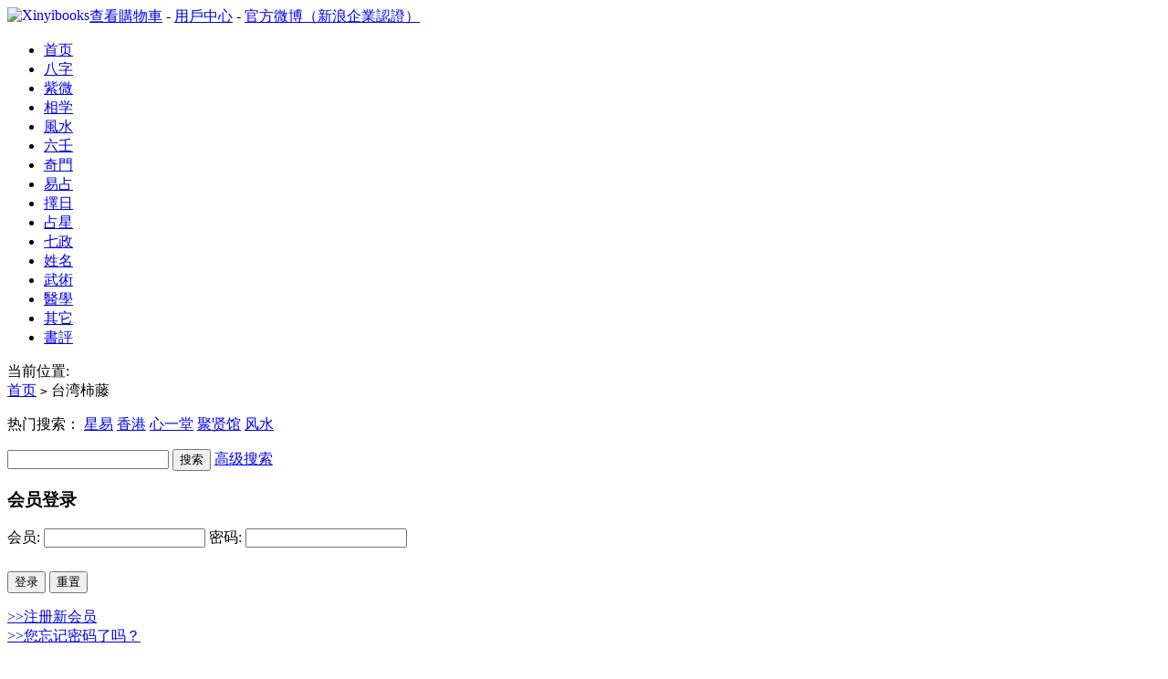

--- FILE ---
content_type: text/html; charset=utf-8
request_url: https://xinyibooks.net/brand-240-c0.html
body_size: 6241
content:
<!DOCTYPE html PUBLIC "-//W3C//DTD XHTML 1.0 Transitional//EN" "http://www.w3.org/TR/xhtml1/DTD/xhtml1-transitional.dtd">
<html xmlns="http://www.w3.org/1999/xhtml">
<head>
<meta name="Generator" content="ECSHOP v2.7.3" />
<meta http-equiv="Content-Type" content="text/html; charset=utf-8" />
<meta name="Keywords" content="" />
<meta name="Description" content="" />
<title>台湾柿藤_星易圖書</title>
<link rel="icon" href="favicon.ico" type="image/x-icon" />
<link rel="shortcut icon" href="favicon.ico" type="image/x-icon" />
<link rel="icon" href="animated_favicon.gif" type="image/gif" />
<link href="themes/digit/style_brown.css" rel="stylesheet" type="text/css" /><script type="text/javascript" src="js/common.js"></script><script type="text/javascript" src="js/global.js"></script><script type="text/javascript" src="js/compare.js"></script></head>
<body>
  <script type="text/javascript">
  //<![CDATA[
  var process_request = "正在处理您的请求...";
  //]]>
  </script>
<div id="append_parent"></div>
<div id="page-top">
  <div id="logo-topnav">
    <div id="logo"> <a href="index.php"> <img src="themes/digit/images/logo.gif" alt="Xinyibooks" style="float:left;" />
      <div id="topnav">
                <a href="flow.php" >查看購物車</a> 
                -
                        <a href="user.php" >用戶中心</a> 
                -
                        <a href="http://weibo.com/xinyibooks"  target="_blank" >官方微博（新浪企業認證）</a> 
                				
      </div>
    </div>
  </div>
  
  <div id="global-nav">
    <div id="main-nav">
      <ul>
        <li><a href="index.php" name="top">首页</a></li>
                        <li><a href="category.php?id=1" >八字</a></li>
                                <li><a href="category.php?id=4" >紫微</a></li>
                                <li><a href="category.php?id=5" >相学</a></li>
                                <li><a href="category.php?id=3" >風水</a></li>
                                <li><a href="category.php?id=13" >六壬</a></li>
                                <li><a href="category.php?id=30" >奇門</a></li>
                                <li><a href="category.php?id=15" >易占</a></li>
                                <li><a href="category.php?id=17" >擇日</a></li>
                                <li><a href="category.php?id=25" >占星</a></li>
                                <li><a href="category.php?id=27" >七政</a></li>
                                <li><a href="category.php?id=28" >姓名</a></li>
                                <li><a href="category.php?id=29" >武術</a></li>
                                <li><a href="category.php?id=34" >醫學</a></li>
                                <li><a href="category.php?id=6" >其它</a></li>
                                <li style="background:none;"><a href="article_cat.php?id=1" >書評</a></li>
                      </ul>
    </div>
    
  </div>
  
</div>
  <div id="globalWrapper">
    <div class="title-03"><div class="title-05-arrow">当前位置:</div><span><a href=".">首页</a> <code>&gt;</code> 台湾柿藤</span></div>    <div id="globalSearch">
  <div class="SearchBgLeft">
      <form name="searchForm" method="get" action="search.php" onSubmit="return checkSearchForm()" id="searchForm" class="SearchBgRight">
                <p id="hotSearch">
          热门搜索：
                    <a href="search.php?keywords=%E6%98%9F%E6%98%93">星易</a>
                    <a href="search.php?keywords=%E9%A6%99%E6%B8%AF">香港</a>
                    <a href="search.php?keywords=%E5%BF%83%E4%B8%80%E5%A0%82">心一堂</a>
                    <a href="search.php?keywords=%E8%81%9A%E8%B4%A4%E9%A6%86">聚贤馆</a>
                    <a href="search.php?keywords=%E9%A3%8E%E6%B0%B4">风水</a>
                  </p>
                <img src="themes/digit/images/search-icon.gif" alt="" /><input name="keywords" type="text" id="keyword" value="" />
        <input type="submit" value="搜索" class="search"/>
        <a href="search.php?act=advanced_search">高级搜索</a>
      </form>
  </div>
</div>
<script type="text/javascript">
//<![CDATA[
  function checkSearchForm()
  {
      if(document.getElementById('keyword').value)
      {
          return true;
      }
      else
      {
			    alert("请输入搜索关键词！");
          return false;
      }
  }
//]]>
</script>    <div id="container2">
    <div id="page-left">
      
      <script type="text/javascript" src="js/transport.js"></script><script type="text/javascript" src="js/utils.js"></script><div id="ECS_MEMBERZONE"> <div class="col-box">
  <h3>会员登录</h3>
  <div class="col-box-content">
    <form id="ECS_LOGINFORM" name="ECS_LOGINFORM" method="post" action="javascript:signIn()">
      <label for="username">会员:</label>
      <input id="username" name="username" class="login-input" type="text" value="" tabindex="1" />
      <label for="password">密码:</label>
      <input id="password" name="password" class="login-input" type="password" tabindex="2" />
            <p style="padding-top: 10px">
        <input type="submit" class="login-btn" value="登录" />
        <input type="reset" class="login-btn" value="重置" />
      </p>
      <p>
        <a href="user.php?act=register">&gt;&gt;注册新会员</a><br />
        <a href="user.php?act=get_password">&gt;&gt;您忘记密码了吗？</a>
      </p>
    </form>
  </div>
</div>
<script type="text/javascript">
//<![CDATA[

/**
 * 会员登录
 */
function signIn()
{
  var frm = document.forms['ECS_LOGINFORM'];

  if (frm)
  {
    var username = frm.elements['username'].value;
    var password = frm.elements['password'].value;
    var captcha = '';
    if (frm.elements['captcha'])
    {
      captcha = frm.elements['captcha'].value;
    }

    if (username.length == 0 || password.length == 0)
    {

       alert("对不起，您必须完整填写用户名和密码。");

        return;
    }
    else
    {
       Ajax.call('user.php?act=signin', 'username=' + username + '&password=' + encodeURIComponent(password) + '&captcha=' + captcha, signinResponse, "POST", "TEXT");
    }
  }
  else
  {
    alert('Template error!');
  }
}

function signinResponse(result)
{
  var userName = document.forms['ECS_LOGINFORM'].elements['username'].value;
  var mzone = document.getElementById("ECS_MEMBERZONE");
  var res   = result.parseJSON();

  if (res.error > 0)
  {
    // 登录失败
    alert(res.content);
    if(res.html)
  {
      mzone.innerHTML = res.html;
    document.forms['ECS_LOGINFORM'].elements['username'].value = userName;
  }
  }
  else
  {
    if (mzone)
    {
      mzone.innerHTML = res.content;
			evalscript(res.ucdata);
    }
    else
    {
      alert("Template Error!");
    }
  }
}

//]]>
</script>
</div>
      <div class="col-box">
  <h3>商品分类</h3>
  <div id="navcontainer">
        <ul>
      <li><a href="category-1-b0.html"><strong>八字</strong></a> 
              </li>
    </ul>
        <ul>
      <li><a href="category-4-b0.html"><strong>紫微</strong></a> 
              </li>
    </ul>
        <ul>
      <li><a href="category-5-b0.html"><strong>相学</strong></a> 
              </li>
    </ul>
        <ul>
      <li><a href="category-3-b0.html"><strong>風水</strong></a> 
              </li>
    </ul>
        <ul>
      <li><a href="category-13-b0.html"><strong>六壬</strong></a> 
              </li>
    </ul>
        <ul>
      <li><a href="category-30-b0.html"><strong>奇門</strong></a> 
              </li>
    </ul>
        <ul>
      <li><a href="category-15-b0.html"><strong>易占</strong></a> 
              </li>
    </ul>
        <ul>
      <li><a href="category-17-b0.html"><strong>擇日</strong></a> 
              </li>
    </ul>
        <ul>
      <li><a href="category-36-b0.html"><strong>易理</strong></a> 
              </li>
    </ul>
        <ul>
      <li><a href="category-25-b0.html"><strong>占星</strong></a> 
              </li>
    </ul>
        <ul>
      <li><a href="category-27-b0.html"><strong>七政</strong></a> 
              </li>
    </ul>
        <ul>
      <li><a href="category-28-b0.html"><strong>姓名</strong></a> 
              </li>
    </ul>
        <ul>
      <li><a href="category-35-b0.html"><strong>太乙</strong></a> 
              </li>
    </ul>
        <ul>
      <li><a href="category-33-b0.html"><strong>神數</strong></a> 
              </li>
    </ul>
        <ul>
      <li><a href="category-32-b0.html"><strong>曆法</strong></a> 
              </li>
    </ul>
        <ul>
      <li><a href="category-39-b0.html"><strong>運程</strong></a> 
              </li>
    </ul>
        <ul>
      <li><a href="category-44-b0.html"><strong>鐵版神數</strong></a> 
              </li>
    </ul>
        <ul>
      <li><a href="category-43-b0.html"><strong>塔羅</strong></a> 
              </li>
    </ul>
        <ul>
      <li><a href="category-42-b0.html"><strong>簽詩</strong></a> 
              </li>
    </ul>
        <ul>
      <li><a href="category-29-b0.html"><strong>武術</strong></a> 
              </li>
    </ul>
        <ul>
      <li><a href="category-34-b0.html"><strong>醫學</strong></a> 
              </li>
    </ul>
        <ul>
      <li><a href="category-45-b0.html"><strong>民俗文化</strong></a> 
              </li>
    </ul>
        <ul>
      <li><a href="category-41-b0.html"><strong>文學</strong></a> 
              </li>
    </ul>
        <ul>
      <li><a href="category-6-b0.html"><strong>其它</strong></a> 
              </li>
    </ul>
        <ul>
      <li><a href="category-38-b0.html"><strong>軟件</strong></a> 
              </li>
    </ul>
        <ul>
      <li><a href="category-31-b0.html"><strong>羅盤</strong></a> 
              </li>
    </ul>
        <ul>
      <li><a href="category-40-b0.html"><strong>吉祥物</strong></a> 
              </li>
    </ul>
        <ul>
      <li><a href="category-26-b0.html"><strong>符咒</strong></a> 
              </li>
    </ul>
        <ul>
      <li><a href="category-46-b0.html"><strong>金融商业</strong></a> 
              </li>
    </ul>
        <ul>
      <li><a href="category-47-b0.html"><strong>生活百科</strong></a> 
              </li>
    </ul>
        <ul>
      <li><a href="category-37-b0.html"><strong>《風水天地》</strong></a> 
              </li>
    </ul>
      </div>
</div>
      <div id='history_div'>
<div class="col-box">
  <h3>浏览历史</h3>
  <div class="col-box-content">
    <div class="boxCenterList clearfix" id='history_list'>
          </div>
  </div>
</div>
</div>
<script type="text/javascript">
if (document.getElementById('history_list').innerHTML.replace(/\s/g,'').length<1)
{
    document.getElementById('history_div').style.display='none';
}
else
{
    document.getElementById('history_div').style.display='block';
}
function clear_history()
{
Ajax.call('user.php', 'act=clear_history',clear_history_Response, 'GET', 'TEXT',1,1);
}
function clear_history_Response(res)
{
document.getElementById('history_list').innerHTML = '您已清空最近浏览过的商品';
}
</script>
      
    </div>
    <div id="page-right" style="width:784px;padding-left:1px;">
      <div class="col-box">
        <h3>台湾柿藤</h3>
        <div class="col-box-content">
          <table width="100%" border="0">
            <tr>
              <td></td>
              <td><p></p>
                                <p><b>官方网站：</b><a href="http://" target="_blank">http://</a></p>
                                <p><b>分类浏览：</b>
                                    <span><a href="brand-240-c0.html">所有分类 </a></span>
                                    <span><a href="brand-240-c5.html">相学 (1)</a></span>
                                    <span><a href="brand-240-c15.html">易占 (1)</a></span>
                                    <span><a href="brand-240-c42.html">簽詩 (2)</a></span>
                                  </p></td>
            </tr>
          </table>
        </div>
      </div>
      
      <div class="col-box">
  <h3>商品列表</h3>
    <div style="text-align:right;padding:5px 10px 0 0;height:25px;background:url(themes/digit/images/tabbar_bg.gif) repeat-x;">
    <div style="float:left;padding-left:10px;">
      显示方式: <a href="javascript:;" onclick="javascript:display_mode('list')"><img src="themes/digit/images/btn_display_mode_list_act.gif" alt="" /></a> <a href="javascript:;" onClick="javascript:display_mode('grid')"><img src="themes/digit/images/btn_display_mode_grid.gif" alt="" /></a> <a href="javascript:;" onClick="javascript:display_mode('text')"><img src="themes/digit/images/btn_display_mode_text.gif" alt="" /></a>
    </div>
    <form method="get" action="#" class="sort" name="listform">
      排序方式:
      <select name="sort">
        <option value="goods_id">按上架时间排序</option><option value="shop_price">按价格排序</option><option value="last_update" selected>按更新时间排序</option>      </select>
      <select name="order">
        <option value="DESC" selected>倒序</option><option value="ASC">正序</option>      </select>
      <input type="submit" name="go" value="提交" />
      <input type="hidden" name="category" value="0" />
      <input type="hidden" name="display" value="list" id="display" />
      <input type="hidden" name="brand" value="240" />
      <input type="hidden" name="price_min" value="" />
      <input type="hidden" name="price_max" value="" />
      <input type="hidden" name="filter_attr" value="" />
      <input type="hidden" name="page" value="1" />
    </form>
  </div>
      <div class="itemList">
        <div class="item">
      <p class="pic">
        <a href="goods-6706.html"><img src="images/201403/thumb_img/6706_thumb_G_1395453864629.jpg" alt="华静上人：妈祖圣签白话解析" /></a>
      </p>
      <div class="itemListInfo">
        <p class="name">
                    <a href="goods-6706.html" title="">
                        华静上人：妈祖圣签白话解析                      </a>
        </p>
        <p class="price">
                    市场价格：<span class="marketPrice">158元</span><br />
                              本店售价：<span class="goodsPrice">144元</span>
                  </p>
				
        <p class="brief">
								商品描述：<span title=" 　　照著籤號取得籤詩一首，可請求廟裡的解說員給予說明，當然本書最主要的目的，就是向你解說籤詩的意義，可依著籤號找出問題的答案。">　　照著籤號取得籤詩一首，可請求廟裡的解說員給予說明，當然本書最主要的目的，就是向你解說籤詩的意義，...</span>
								</p>
				
        <p class="btnList">
          <a href="javascript:collect(6706)"><img src="themes/digit/images/fav-btn.gif" alt="fav" /></a> <a href="javascript:addToCart(6706)"><img src="themes/digit/images/buy-btn.gif" alt="buy" /></a> <a href="javascript:;" onClick="Compare.add(6706,'华静上人：妈祖圣签白话解析')"><img src="themes/digit/images/comp-btn.gif" alt="比较" /></a>
        </p>
      </div>
    </div>
      </div>
      <div id="pager" style="text-align:right;">
      <form name="selectPageForm" action="/brand.php" method="get">
  <div id="pager">
  总计 1 个记录，共 1 页。 <span> <a href="brand-240-c0-1-last_update-DESC.html">第一页</a> <a href="brand-240-c0-1-last_update-DESC.html">上一页</a> <a href="brand-240-c0-1-last_update-DESC.html">下一页</a> <a href="brand-240-c0-1-last_update-DESC.html">最末页</a> </span>
        <input type="hidden" name="category" value="0" />
        <input type="hidden" name="keywords" value="" />
        <input type="hidden" name="sort" value="last_update" />
        <input type="hidden" name="order" value="DESC" />
        <input type="hidden" name="cat" value="0" />
        <input type="hidden" name="brand" value="240" />
        <input type="hidden" name="price_min" value="0" />
        <input type="hidden" name="price_max" value="0" />
        <input type="hidden" name="filter_attr" value="" />
        <input type="hidden" name="display" value="list" />
        <select name="page" id="page" onchange="selectPage(this)">
    <option value="1" selected>1</option>    </select>
</div>
  </form>
<script type="Text/Javascript" language="JavaScript">
//<![CDATA[
  
  function selectPage(sel)
  {
    sel.form.submit();
  }
  
//]]>
</script>
  </div>
  </div>
<script type="text/javascript">
window.onload = function()
{
  Compare.init();
  fixpng();
}
var button_compare = '';
var exist = "您已经选择了%s";
var count_limit = "最多只能选择4个商品进行对比";
var goods_type_different = "\"%s\"和已选择商品类型不同无法进行对比";
var compare_no_goods = "您没有选定任何需要比较的商品或者比较的商品数少于 2 个。";
var btn_buy = "购买";
var is_cancel = "取消";
var select_spe = "请选择商品属性";
</script>      
      </div>
  </div>
</div>
<div id="footer">
  <table width="970" border="0" cellpadding="0" cellspacing="0" id="help">
  <tr>
        <td class="help-title"><div><span>新手上路</span></div></td>
        <td class="help-title"><div><span>付款方式</span></div></td>
        <td class="help-title"><div><span>配送服務</span></div></td>
        <td class="help-title"><div><span>幫助中心</span></div></td>
        <td class="help-title" style="border:0px;"><div><span>联系我们</span></div></td>
  </tr>
  <tr>
        <td class="help-list"><ul>
                <li><a href="article-1.html" title="購書流程">購書流程</a></li>
                <li><a href="article-3.html" title="咨詢熱點">咨詢熱點</a></li>
                <li><a href="article-8.html" title="Guideline for overseas">Guideline for overseas</a></li>
              </ul></td>
        <td class="help-list"><ul>
                <li><a href="article-85.html" title="汇款时请提防短信诈骗！">汇款时请提防短信诈骗！</a></li>
              </ul></td>
        <td class="help-list"><ul>
                <li><a href="article-116.html" title="配送方式及时效">配送方式及时效</a></li>
              </ul></td>
        <td class="help-list"><ul>
                <li><a href="article-11.html" title="版權聲明">版權聲明</a></li>
              </ul></td>
        <td class="help-list" style="border:0px;"> 香港星易圖書 電話：00852-3997 0550 電郵Email： <a href="/cdn-cgi/l/email-protection" class="__cf_email__" data-cfemail="84fcedeafdede6ebebeff7c4fde5ecebebaae7ebe9aaecef">[email&#160;protected]</a> <br>  <br>  Whatsapp: 68793475（只收信息）微信號：Xinyibooks 或 zhucha  <br>  <br />
            Tel: 香港：00852-3997 0550 <br />
                                                                                                </td>
  </tr>
</table>
  <div id="article"><img src="themes/digit/images/nav-line.gif" alt="" />
  </div>
<img src="themes/digit/images/footer-logo.gif" alt="" id="footer-logo" />
<div>&copy; 2005-2026 星易圖書 xinyi.hk 版权所有，并保留所有权利。</div>
<div>
    共执行 49 个查询，用时 0.014618 秒，在线 523 人，Gzip 已启用，占用内存 0.540 MB<img src="api/cron.php?t=1769799722" alt="" style="width:0px;height:0px;" /><br />
	</div>
  
<script data-cfasync="false" src="/cdn-cgi/scripts/5c5dd728/cloudflare-static/email-decode.min.js"></script><script type="text/javascript">
  var _gaq = _gaq || [];
  _gaq.push(['_setAccount', 'UA-2576249-1']);
  _gaq.push(['_trackPageview']);
  (function() {
    var ga = document.createElement('script'); ga.type = 'text/javascript'; ga.async = true;
    ga.src = ('https:' == document.location.protocol ? 'https://ssl' : 'http://www') + '.google-analytics.com/ga.js';
    var s = document.getElementsByTagName('script')[0]; s.parentNode.insertBefore(ga, s);
  })();
</script>
<script type="text/javascript">
var _bdhmProtocol = (("https:" == document.location.protocol) ? " https://" : " http://");
document.write(unescape("%3Cscript src='" + _bdhmProtocol + "hm.baidu.com/h.js%3F5bcf28353dc93b5f4539373b5f021fab' type='text/javascript'%3E%3C/script%3E"));
</script>
<script type="text/javascript" src="https://tajs.qq.com/stats?sId=9962086" charset="UTF-8"></script>
    <div align="center"><!-- Google tag (gtag.js) -->
<script async src="https://www.googletagmanager.com/gtag/js?id=G-40G27ZKW7F"></script>
<script>
  window.dataLayer = window.dataLayer || [];
  function gtag(){dataLayer.push(arguments);}
  gtag('js', new Date());
  gtag('config', 'G-40G27ZKW7F');
</script>
<script>
var _hmt = _hmt || [];
(function() {
  var hm = document.createElement("script");
  hm.src = "https://hm.baidu.com/hm.js?eb00631463a3edd7e14c737d4a117b35";
  var s = document.getElementsByTagName("script")[0]; 
  s.parentNode.insertBefore(hm, s);
})();
</script></div>
  </div>
<script defer src="https://static.cloudflareinsights.com/beacon.min.js/vcd15cbe7772f49c399c6a5babf22c1241717689176015" integrity="sha512-ZpsOmlRQV6y907TI0dKBHq9Md29nnaEIPlkf84rnaERnq6zvWvPUqr2ft8M1aS28oN72PdrCzSjY4U6VaAw1EQ==" data-cf-beacon='{"version":"2024.11.0","token":"17a7c9f43eea468aa75ae00e28634b86","r":1,"server_timing":{"name":{"cfCacheStatus":true,"cfEdge":true,"cfExtPri":true,"cfL4":true,"cfOrigin":true,"cfSpeedBrain":true},"location_startswith":null}}' crossorigin="anonymous"></script>
</body>
</html>
